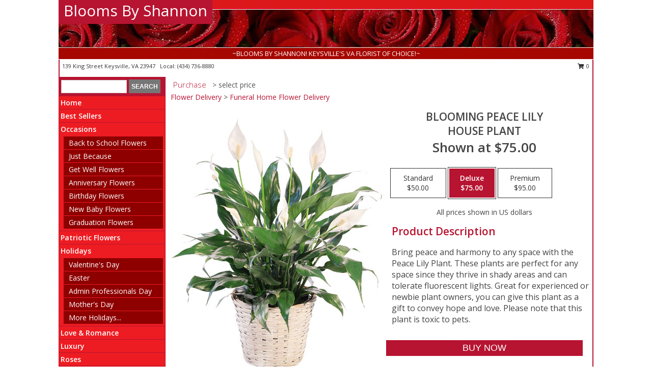

--- FILE ---
content_type: text/html; charset=UTF-8
request_url: https://www.bloomsbyshannon.com/product/pl110622/blooming-peace-lily
body_size: 13941
content:
		<!DOCTYPE html>
		<html xmlns="http://www.w3.org/1999/xhtml" xml:lang="en" lang="en" xmlns:fb="http://www.facebook.com/2008/fbml">
		<head>
			<title>Blooming Peace Lily House Plant in Keysville, VA - Blooms By Shannon</title>
            <meta http-equiv="Content-Type" content="text/html; charset=UTF-8" />
            <meta name="description" content = "Bring peace and harmony to any space with the Peace Lily Plant. These plants are perfect for any space since they thrive in shady areas and can tolerate fluorescent lights. Great for experienced or newbie plant owners, you can give this plant as a gift to convey hope and love. Please note that this plant is toxic to pets. Order Blooming Peace Lily House Plant from Blooms By Shannon - Keysville, VA Florist &amp; Flower Shop." />
            <meta name="keywords" content = "Blooms By Shannon, Blooming Peace Lily House Plant, Keysville, VA, Virginia" />

            <meta property="og:title" content="Blooms By Shannon" />
            <meta property="og:description" content="Bring peace and harmony to any space with the Peace Lily Plant. These plants are perfect for any space since they thrive in shady areas and can tolerate fluorescent lights. Great for experienced or newbie plant owners, you can give this plant as a gift to convey hope and love. Please note that this plant is toxic to pets. Order Blooming Peace Lily House Plant from Blooms By Shannon - Keysville, VA Florist &amp; Flower Shop." />
            <meta property="og:type" content="company" />
            <meta property="og:url" content="https://www.bloomsbyshannon.com/product/pl110622/blooming-peace-lily" />
            <meta property="og:site_name" content="Blooms By Shannon" >
            <meta property="og:image" content="https://cdn.myfsn.com/flowerdatabase/b/blooming-peace-lily-house-plant-PL110622.425.jpg">
            <meta property="og:image:secure_url" content="https://cdn.myfsn.com/flowerdatabase/b/blooming-peace-lily-house-plant-PL110622.425.jpg" >
            <meta property="fb:admins" content="1379470747" />
            <meta name="viewport" content="width=device-width, initial-scale=1">
            <link rel="apple-touch-icon" href="https://cdn.myfsn.com/myfsn/images/touch-icons/apple-touch-icon.png" />
            <link rel="apple-touch-icon" sizes="120x120" href="https://cdn.myfsn.com/myfsn/images/touch-icons/apple-touch-icon-120x120.png" />
            <link rel="apple-touch-icon" sizes="152x152" href="https://cdn.myfsn.com/myfsn/images/touch-icons/apple-touch-icon-152x152.png" />
            <link rel="apple-touch-icon" sizes="167x167" href="https://cdn.myfsn.com/myfsn/images/touch-icons/apple-touch-icon-167x167.png" />
            <link rel="apple-touch-icon" sizes="180x180" href="https://cdn.myfsn.com/myfsn/images/touch-icons/apple-touch-icon-180x180.png" />
            <link rel="icon" sizes="192x192" href="https://cdn.myfsn.com/myfsn/images/touch-icons/touch-icon-192x192.png">
			<link href="https://fonts.googleapis.com/css?family=Open+Sans:300,400,600&display=swap" rel="stylesheet" media="print" onload="this.media='all'; this.onload=null;" type="text/css">
			<link href="https://cdn.myfsn.com/js/jquery/slicknav/slicknav.min.css" rel="stylesheet" media="print" onload="this.media='all'; this.onload=null;" type="text/css">
			<link href="https://cdn.myfsn.com/js/jquery/jquery-ui-1.13.1-myfsn/jquery-ui.min.css" rel="stylesheet" media="print" onload="this.media='all'; this.onload=null;" type="text/css">
			<link href="https://cdn.myfsn.com/css/myfsn/base.css?v=191" rel="stylesheet" type="text/css">
			            <link rel="stylesheet" href="https://cdnjs.cloudflare.com/ajax/libs/font-awesome/5.15.4/css/all.min.css" media="print" onload="this.media='all'; this.onload=null;" type="text/css" integrity="sha384-DyZ88mC6Up2uqS4h/KRgHuoeGwBcD4Ng9SiP4dIRy0EXTlnuz47vAwmeGwVChigm" crossorigin="anonymous">
            <link href="https://cdn.myfsn.com/css/myfsn/templates/standard/standard.css.php?v=191&color=bright-red" rel="stylesheet" type="text/css" />            <link href="https://cdn.myfsn.com/css/myfsn/stylesMobile.css.php?v=191&solidColor1=535353&solidColor2=535353&pattern=&multiColor=0&color=bright-red&template=standardTemplate" rel="stylesheet" type="text/css" media="(max-width: 974px)">

            <link rel="stylesheet" href="https://cdn.myfsn.com/js/myfsn/front-end-dist/assets/layout-classic-Cq4XolPY.css" />
<link rel="modulepreload" href="https://cdn.myfsn.com/js/myfsn/front-end-dist/assets/layout-classic-V2NgZUhd.js" />
<script type="module" src="https://cdn.myfsn.com/js/myfsn/front-end-dist/assets/layout-classic-V2NgZUhd.js"></script>

            			<link rel="canonical" href="" />
			<script type="text/javascript" src="https://cdn.myfsn.com/js/jquery/jquery-3.6.0.min.js"></script>
                            <script type="text/javascript" src="https://cdn.myfsn.com/js/jquery/jquery-migrate-3.3.2.min.js"></script>
            
            <script defer type="text/javascript" src="https://cdn.myfsn.com/js/jquery/jquery-ui-1.13.1-myfsn/jquery-ui.min.js"></script>
            <script> jQuery.noConflict(); $j = jQuery; </script>
            <script>
                var _gaq = _gaq || [];
            </script>

			<script type="text/javascript" src="https://cdn.myfsn.com/js/jquery/slicknav/jquery.slicknav.min.js"></script>
			<script defer type="text/javascript" src="https://cdn.myfsn.com/js/myfsnProductInfo.js?v=191"></script>

        <!-- Upgraded to XHR based Google Analytics Code -->
                <script async src="https://www.googletagmanager.com/gtag/js?id=G-NY0HGYGE6P"></script>
        <script>
            window.dataLayer = window.dataLayer || [];
            function gtag(){dataLayer.push(arguments);}
            gtag('js', new Date());

                            gtag('config', 'G-NY0HGYGE6P');
                                gtag('config', 'G-EMLZ5PGJB1');
                        </script>
                    <script>
				function toggleHolidays(){
					$j(".hiddenHoliday").toggle();
				}
				
				function ping_url(a) {
					try { $j.ajax({ url: a, type: 'POST' }); }
					catch(ex) { }
					return true;
				}
				
				$j(function(){
					$j(".cartCount").append($j(".shoppingCartLink>a").text());
				});

			</script>
            <script type="text/javascript">
    (function(c,l,a,r,i,t,y){
        c[a]=c[a]||function(){(c[a].q=c[a].q||[]).push(arguments)};
        t=l.createElement(r);t.async=1;t.src="https://www.clarity.ms/tag/"+i;
        y=l.getElementsByTagName(r)[0];y.parentNode.insertBefore(t,y);
    })(window, document, "clarity", "script", "mm8412dkeu");
</script>            <script type="application/ld+json">{"@context":"https:\/\/schema.org","@type":"LocalBusiness","@id":"https:\/\/www.bloomsbyshannon.com","name":"Blooms By Shannon","telephone":"4347368880","email":"bloomsbyshannon@gmail.com","url":"https:\/\/www.bloomsbyshannon.com","priceRange":"35 - 700","address":{"@type":"PostalAddress","streetAddress":"139 King Street","addressLocality":"Keysville","addressRegion":"VA","postalCode":"23947","addressCountry":"USA"},"geo":{"@type":"GeoCoordinates","latitude":"37.04010","longitude":"-78.48270"},"image":"https:\/\/cdn.atwilltech.com\/myfsn\/images\/touch-icons\/touch-icon-192x192.png","openingHoursSpecification":[{"@type":"OpeningHoursSpecification","dayOfWeek":"Monday","opens":"09:00:00","closes":"17:00:00"},{"@type":"OpeningHoursSpecification","dayOfWeek":"Tuesday","opens":"09:00:00","closes":"17:00:00"},{"@type":"OpeningHoursSpecification","dayOfWeek":"Wednesday","opens":"09:00:00","closes":"12:00:00"},{"@type":"OpeningHoursSpecification","dayOfWeek":"Thursday","opens":"09:00:00","closes":"17:00:00"},{"@type":"OpeningHoursSpecification","dayOfWeek":"Friday","opens":"09:00:00","closes":"17:00:00"},{"@type":"OpeningHoursSpecification","dayOfWeek":"Saturday","opens":"09:00:00","closes":"12:00:00"},{"@type":"OpeningHoursSpecification","dayOfWeek":"Sunday","opens":"00:00","closes":"00:00"}],"specialOpeningHoursSpecification":[],"sameAs":["https:\/\/www.facebook.com\/Blooms-by-Shannon-670185739752466\/?fb_dtsg_ag=Adyvs4DOU3sVl8akPHa_7fUM3h6m7B8bYFRIdI_gxXqw-w%3AAdzwC8ql1JJr20VGf8Ukhy4oKf-dxBLdp2PgPKn8PrMDpw","https:\/\/maps.app.goo.gl\/Uuy79ReyRFKjti856","https:\/\/www.yelp.com\/biz\/blooms-by-shannon-keysville?osq=blooms+by+shannon"],"areaServed":{"@type":"Place","name":["Charlotte Court House","Chase City","Drakes Branch","Farmville","Green Bay","Hampden Sydney","Keysville","Meherrin","Phenix","Victoria","Wylliesburg"]}}</script>            <script type="application/ld+json">{"@context":"https:\/\/schema.org","@type":"Service","serviceType":"Florist","provider":{"@type":"LocalBusiness","@id":"https:\/\/www.bloomsbyshannon.com"}}</script>            <script type="application/ld+json">{"@context":"https:\/\/schema.org","@type":"BreadcrumbList","name":"Site Map","itemListElement":[{"@type":"ListItem","position":1,"item":{"name":"Home","@id":"https:\/\/www.bloomsbyshannon.com\/"}},{"@type":"ListItem","position":2,"item":{"name":"Best Sellers","@id":"https:\/\/www.bloomsbyshannon.com\/best-sellers.php"}},{"@type":"ListItem","position":3,"item":{"name":"Occasions","@id":"https:\/\/www.bloomsbyshannon.com\/all_occasions.php"}},{"@type":"ListItem","position":4,"item":{"name":"Back to School Flowers","@id":"https:\/\/www.bloomsbyshannon.com\/back-to-school-flowers"}},{"@type":"ListItem","position":5,"item":{"name":"Just Because","@id":"https:\/\/www.bloomsbyshannon.com\/any_occasion.php"}},{"@type":"ListItem","position":6,"item":{"name":"Get Well Flowers","@id":"https:\/\/www.bloomsbyshannon.com\/get_well.php"}},{"@type":"ListItem","position":7,"item":{"name":"Anniversary Flowers","@id":"https:\/\/www.bloomsbyshannon.com\/anniversary.php"}},{"@type":"ListItem","position":8,"item":{"name":"Birthday Flowers","@id":"https:\/\/www.bloomsbyshannon.com\/birthday.php"}},{"@type":"ListItem","position":9,"item":{"name":"New Baby Flowers","@id":"https:\/\/www.bloomsbyshannon.com\/new_baby.php"}},{"@type":"ListItem","position":10,"item":{"name":"Graduation Flowers","@id":"https:\/\/www.bloomsbyshannon.com\/graduation-flowers"}},{"@type":"ListItem","position":11,"item":{"name":"Patriotic Flowers","@id":"https:\/\/www.bloomsbyshannon.com\/patriotic-flowers"}},{"@type":"ListItem","position":12,"item":{"name":"Holidays","@id":"https:\/\/www.bloomsbyshannon.com\/holidays.php"}},{"@type":"ListItem","position":13,"item":{"name":"Valentine's Day","@id":"https:\/\/www.bloomsbyshannon.com\/valentines-day-flowers.php"}},{"@type":"ListItem","position":14,"item":{"name":"Easter","@id":"https:\/\/www.bloomsbyshannon.com\/easter-flowers.php"}},{"@type":"ListItem","position":15,"item":{"name":"Admin Professionals Day","@id":"https:\/\/www.bloomsbyshannon.com\/admin-professionals-day-flowers.php"}},{"@type":"ListItem","position":16,"item":{"name":"Mother's Day","@id":"https:\/\/www.bloomsbyshannon.com\/mothers-day-flowers.php"}},{"@type":"ListItem","position":17,"item":{"name":"Father's Day","@id":"https:\/\/www.bloomsbyshannon.com\/fathers-day-flowers.php"}},{"@type":"ListItem","position":18,"item":{"name":"Rosh Hashanah","@id":"https:\/\/www.bloomsbyshannon.com\/rosh-hashanah.php"}},{"@type":"ListItem","position":19,"item":{"name":"Grandparents Day","@id":"https:\/\/www.bloomsbyshannon.com\/grandparents-day-flowers.php"}},{"@type":"ListItem","position":20,"item":{"name":"Thanksgiving (CAN)","@id":"https:\/\/www.bloomsbyshannon.com\/thanksgiving-flowers-can.php"}},{"@type":"ListItem","position":21,"item":{"name":"National Boss Day","@id":"https:\/\/www.bloomsbyshannon.com\/national-boss-day"}},{"@type":"ListItem","position":22,"item":{"name":"Sweetest Day","@id":"https:\/\/www.bloomsbyshannon.com\/holidays.php\/sweetest-day"}},{"@type":"ListItem","position":23,"item":{"name":"Halloween","@id":"https:\/\/www.bloomsbyshannon.com\/halloween-flowers.php"}},{"@type":"ListItem","position":24,"item":{"name":"Thanksgiving (USA)","@id":"https:\/\/www.bloomsbyshannon.com\/thanksgiving-flowers-usa.php"}},{"@type":"ListItem","position":25,"item":{"name":"Christmas","@id":"https:\/\/www.bloomsbyshannon.com\/christmas-flowers.php"}},{"@type":"ListItem","position":26,"item":{"name":"Love & Romance","@id":"https:\/\/www.bloomsbyshannon.com\/love-romance"}},{"@type":"ListItem","position":27,"item":{"name":"Luxury","@id":"https:\/\/www.bloomsbyshannon.com\/luxury"}},{"@type":"ListItem","position":28,"item":{"name":"Roses","@id":"https:\/\/www.bloomsbyshannon.com\/roses.php"}},{"@type":"ListItem","position":29,"item":{"name":"Sympathy Flowers","@id":"https:\/\/www.bloomsbyshannon.com\/sympathy-flowers"}},{"@type":"ListItem","position":30,"item":{"name":"Funeral Flowers","@id":"https:\/\/www.bloomsbyshannon.com\/sympathy.php"}},{"@type":"ListItem","position":31,"item":{"name":"Cremation and Memorial","@id":"https:\/\/www.bloomsbyshannon.com\/sympathy-flowers\/cremation-and-memorial"}},{"@type":"ListItem","position":32,"item":{"name":"Casket Flowers","@id":"https:\/\/www.bloomsbyshannon.com\/sympathy-flowers\/casket-flowers"}},{"@type":"ListItem","position":33,"item":{"name":"Standing Sprays & Wreaths","@id":"https:\/\/www.bloomsbyshannon.com\/sympathy-flowers\/standing-sprays"}},{"@type":"ListItem","position":34,"item":{"name":"Sympathy Arrangements","@id":"https:\/\/www.bloomsbyshannon.com\/sympathy-flowers\/sympathy-arrangements"}},{"@type":"ListItem","position":35,"item":{"name":"For The Home","@id":"https:\/\/www.bloomsbyshannon.com\/sympathy-flowers\/for-the-home"}},{"@type":"ListItem","position":36,"item":{"name":"Plants","@id":"https:\/\/www.bloomsbyshannon.com\/plants.php"}},{"@type":"ListItem","position":37,"item":{"name":"Seasonal","@id":"https:\/\/www.bloomsbyshannon.com\/seasonal.php"}},{"@type":"ListItem","position":38,"item":{"name":"Winter Flowers","@id":"https:\/\/www.bloomsbyshannon.com\/winter-flowers.php"}},{"@type":"ListItem","position":39,"item":{"name":"Spring Flowers","@id":"https:\/\/www.bloomsbyshannon.com\/spring-flowers.php"}},{"@type":"ListItem","position":40,"item":{"name":"Summer Flowers","@id":"https:\/\/www.bloomsbyshannon.com\/summer-flowers.php"}},{"@type":"ListItem","position":41,"item":{"name":"Fall Flowers","@id":"https:\/\/www.bloomsbyshannon.com\/fall-flowers.php"}},{"@type":"ListItem","position":42,"item":{"name":"Modern\/Tropical Designs","@id":"https:\/\/www.bloomsbyshannon.com\/high-styles"}},{"@type":"ListItem","position":43,"item":{"name":"Gift Baskets","@id":"https:\/\/www.bloomsbyshannon.com\/gift-baskets"}},{"@type":"ListItem","position":44,"item":{"name":"Gift Items","@id":"https:\/\/www.bloomsbyshannon.com\/gift_items.php"}},{"@type":"ListItem","position":45,"item":{"name":"Wedding Flowers","@id":"https:\/\/www.bloomsbyshannon.com\/wedding-flowers"}},{"@type":"ListItem","position":46,"item":{"name":"Wedding Bouquets","@id":"https:\/\/www.bloomsbyshannon.com\/wedding-bouquets"}},{"@type":"ListItem","position":47,"item":{"name":"Wedding Party Flowers","@id":"https:\/\/www.bloomsbyshannon.com\/wedding-party-flowers"}},{"@type":"ListItem","position":48,"item":{"name":"Reception Flowers","@id":"https:\/\/www.bloomsbyshannon.com\/reception-flowers"}},{"@type":"ListItem","position":49,"item":{"name":"Ceremony Flowers","@id":"https:\/\/www.bloomsbyshannon.com\/ceremony-flowers"}},{"@type":"ListItem","position":50,"item":{"name":"Prom Flowers","@id":"https:\/\/www.bloomsbyshannon.com\/prom-flowers"}},{"@type":"ListItem","position":51,"item":{"name":"Corsages","@id":"https:\/\/www.bloomsbyshannon.com\/prom-flowers\/corsages"}},{"@type":"ListItem","position":52,"item":{"name":"Boutonnieres","@id":"https:\/\/www.bloomsbyshannon.com\/prom-flowers\/boutonnieres"}},{"@type":"ListItem","position":53,"item":{"name":"Hairpieces & Handheld Bouquets","@id":"https:\/\/www.bloomsbyshannon.com\/prom-flowers\/hairpieces-handheld-bouquets"}},{"@type":"ListItem","position":54,"item":{"name":"En Espa\u00f1ol","@id":"https:\/\/www.bloomsbyshannon.com\/en-espanol.php"}},{"@type":"ListItem","position":55,"item":{"name":"About Us","@id":"https:\/\/www.bloomsbyshannon.com\/about_us.php"}},{"@type":"ListItem","position":56,"item":{"name":"Reviews","@id":"https:\/\/www.bloomsbyshannon.com\/reviews.php"}},{"@type":"ListItem","position":57,"item":{"name":"Custom Orders","@id":"https:\/\/www.bloomsbyshannon.com\/custom_orders.php"}},{"@type":"ListItem","position":58,"item":{"name":"Special Offers","@id":"https:\/\/www.bloomsbyshannon.com\/special_offers.php"}},{"@type":"ListItem","position":59,"item":{"name":"Contact Us","@id":"https:\/\/www.bloomsbyshannon.com\/contact_us.php"}},{"@type":"ListItem","position":60,"item":{"name":"Flower Delivery","@id":"https:\/\/www.bloomsbyshannon.com\/flower-delivery.php"}},{"@type":"ListItem","position":61,"item":{"name":"Funeral Home Flower Delivery","@id":"https:\/\/www.bloomsbyshannon.com\/funeral-home-delivery.php"}},{"@type":"ListItem","position":62,"item":{"name":"Hospital Flower Delivery","@id":"https:\/\/www.bloomsbyshannon.com\/hospital-delivery.php"}},{"@type":"ListItem","position":63,"item":{"name":"Site Map","@id":"https:\/\/www.bloomsbyshannon.com\/site_map.php"}},{"@type":"ListItem","position":64,"item":{"name":"COVID-19-Update","@id":"https:\/\/www.bloomsbyshannon.com\/covid-19-update"}},{"@type":"ListItem","position":65,"item":{"name":"Pricing & Substitution Policy","@id":"https:\/\/www.bloomsbyshannon.com\/pricing-substitution-policy"}}]}</script>		</head>
		<body>
        		<div id="wrapper" class="js-nav-popover-boundary">
        <button onclick="window.location.href='#content'" class="skip-link">Skip to Main Content</button>
		<div style="font-size:22px;padding-top:1rem;display:none;" class='topMobileLink topMobileLeft'>
			<a style="text-decoration:none;display:block; height:45px;" onclick="return ping_url('/request/trackPhoneClick.php?clientId=406660&number=4347368880');" href="tel:+1-434-736-8880">
				<span style="vertical-align: middle;" class="fas fa-mobile fa-2x"></span>
					<span>(434) 736-8880</span>
			</a>
		</div>
		<div style="font-size:22px;padding-top:1rem;display:none;" class='topMobileLink topMobileRight'>
			<a href="#" onclick="$j('.shoppingCartLink').submit()" role="button" class='hoverLink' aria-label="View Items in Cart" style='font-weight: normal;
				text-decoration: none; font-size:22px;display:block; height:45px;'>
				<span style='padding-right:15px;' class='fa fa-shopping-cart fa-lg' aria-hidden='true'></span>
                <span class='cartCount' style='text-transform: none;'></span>
            </a>
		</div>
        <header><div class='socHeaderMsg'></div>		<div id="header">
			<div id="flowershopInfo">
				<div id="infoText">
					<h1 id="title"><a tabindex="1" href="https://www.bloomsbyshannon.com">Blooms By Shannon</a></h1>
				</div>
			</div>
			<div id="tagline">~BLOOMS BY SHANNON! KEYSVILLE'S VA FLORIST OF CHOICE!~</div>
		</div>	<div style="clear:both"></div>
		<div id="address">
		            <div style="float: right">
                <form class="shoppingCartLink" action="https://www.bloomsbyshannon.com/Shopping_Cart.php" method="post" style="display:inline-block;">
                <input type="hidden" name="cartId" value="">
                <input type="hidden" name="sessionId" value="">
                <input type="hidden" name="shop_id" value="4347368880">
                <input type="hidden" name="order_src" value="">
                <input type="hidden" name="url_promo" value="">
                    <a href="#" class="shoppingCartText" onclick="$j('.shoppingCartLink').submit()" role="button" aria-label="View Items in Cart">
                    <span class="fa fa-shopping-cart fa-fw" aria-hidden="true"></span>
                    0                    </a>
                </form>
            </div>
                    <div style="float:left;">
            <span><span>139 King Street </span><span>Keysville</span>, <span class="region">VA</span> <span class="postal-code">23947</span></span>            <span>&nbsp Local: </span>        <a  class="phoneNumberLink" href='tel: +1-434-736-8880' aria-label="Call local number: +1-434-736-8880"
            onclick="return ping_url('/request/trackPhoneClick.php?clientId=406660&number=4347368880');" >
            (434) 736-8880        </a>
                    </div>
				<div style="clear:both"></div>
		</div>
		<div style="clear:both"></div>
		</header>			<div class="contentNavWrapper">
			<div id="navigation">
								<div class="navSearch">
										<form action="https://www.bloomsbyshannon.com/search_site.php" method="get" role="search" aria-label="Product">
						<input type="text" class="myFSNSearch" aria-label="Product Search" title='Product Search' name="myFSNSearch" value="" >
						<input type="submit" value="SEARCH">
					</form>
									</div>
								<div style="clear:both"></div>
                <nav aria-label="Site">
                    <ul id="mainMenu">
                    <li class="hideForFull">
                        <a class='mobileDialogLink' onclick="return ping_url('/request/trackPhoneClick.php?clientId=406660&number=4347368880');" href="tel:+1-434-736-8880">
                            <span style="vertical-align: middle;" class="fas fa-mobile fa-2x"></span>
                            <span>(434) 736-8880</span>
                        </a>
                    </li>
                    <li class="hideForFull">
                        <div class="mobileNavSearch">
                                                        <form id="mobileSearchForm" action="https://www.bloomsbyshannon.com/search_site.php" method="get" role="search" aria-label="Product">
                                <input type="text" title='Product Search' aria-label="Product Search" class="myFSNSearch" name="myFSNSearch">
                                <img style="width:32px;display:inline-block;vertical-align:middle;cursor:pointer" src="https://cdn.myfsn.com/myfsn/images/mag-glass.png" alt="search" onclick="$j('#mobileSearchForm').submit()">
                            </form>
                                                    </div>
                    </li>

                    <li><a href="https://www.bloomsbyshannon.com/" title="Home" style="text-decoration: none;">Home</a></li><li><a href="https://www.bloomsbyshannon.com/best-sellers.php" title="Best Sellers" style="text-decoration: none;">Best Sellers</a></li><li><a href="https://www.bloomsbyshannon.com/all_occasions.php" title="Occasions" style="text-decoration: none;">Occasions</a><ul><li><a href="https://www.bloomsbyshannon.com/back-to-school-flowers" title="Back to School Flowers">Back to School Flowers</a></li>
<li><a href="https://www.bloomsbyshannon.com/any_occasion.php" title="Just Because">Just Because</a></li>
<li><a href="https://www.bloomsbyshannon.com/get_well.php" title="Get Well Flowers">Get Well Flowers</a></li>
<li><a href="https://www.bloomsbyshannon.com/anniversary.php" title="Anniversary Flowers">Anniversary Flowers</a></li>
<li><a href="https://www.bloomsbyshannon.com/birthday.php" title="Birthday Flowers">Birthday Flowers</a></li>
<li><a href="https://www.bloomsbyshannon.com/new_baby.php" title="New Baby Flowers">New Baby Flowers</a></li>
<li><a href="https://www.bloomsbyshannon.com/graduation-flowers" title="Graduation Flowers">Graduation Flowers</a></li>
</ul></li><li><a href="https://www.bloomsbyshannon.com/patriotic-flowers" title="Patriotic Flowers" style="text-decoration: none;">Patriotic Flowers</a></li><li><a href="https://www.bloomsbyshannon.com/holidays.php" title="Holidays" style="text-decoration: none;">Holidays</a><ul><li><a href="https://www.bloomsbyshannon.com/valentines-day-flowers.php" title="Valentine's Day">Valentine's Day</a></li>
<li><a href="https://www.bloomsbyshannon.com/easter-flowers.php" title="Easter">Easter</a></li>
<li><a href="https://www.bloomsbyshannon.com/admin-professionals-day-flowers.php" title="Admin Professionals Day">Admin Professionals Day</a></li>
<li><a href="https://www.bloomsbyshannon.com/mothers-day-flowers.php" title="Mother's Day">Mother's Day</a></li>
<li><a role='button' name='holidays' href='javascript:' onclick='toggleHolidays()' title="Holidays">More Holidays...</a></li>
<li class="hiddenHoliday"><a href="https://www.bloomsbyshannon.com/fathers-day-flowers.php"  title="Father's Day">Father's Day</a></li>
<li class="hiddenHoliday"><a href="https://www.bloomsbyshannon.com/rosh-hashanah.php"  title="Rosh Hashanah">Rosh Hashanah</a></li>
<li class="hiddenHoliday"><a href="https://www.bloomsbyshannon.com/grandparents-day-flowers.php"  title="Grandparents Day">Grandparents Day</a></li>
<li class="hiddenHoliday"><a href="https://www.bloomsbyshannon.com/thanksgiving-flowers-can.php"  title="Thanksgiving (CAN)">Thanksgiving (CAN)</a></li>
<li class="hiddenHoliday"><a href="https://www.bloomsbyshannon.com/national-boss-day"  title="National Boss Day">National Boss Day</a></li>
<li class="hiddenHoliday"><a href="https://www.bloomsbyshannon.com/holidays.php/sweetest-day"  title="Sweetest Day">Sweetest Day</a></li>
<li class="hiddenHoliday"><a href="https://www.bloomsbyshannon.com/halloween-flowers.php"  title="Halloween">Halloween</a></li>
<li class="hiddenHoliday"><a href="https://www.bloomsbyshannon.com/thanksgiving-flowers-usa.php"  title="Thanksgiving (USA)">Thanksgiving (USA)</a></li>
<li class="hiddenHoliday"><a href="https://www.bloomsbyshannon.com/christmas-flowers.php"  title="Christmas">Christmas</a></li>
</ul></li><li><a href="https://www.bloomsbyshannon.com/love-romance" title="Love & Romance" style="text-decoration: none;">Love & Romance</a></li><li><a href="https://www.bloomsbyshannon.com/luxury" title="Luxury" style="text-decoration: none;">Luxury</a></li><li><a href="https://www.bloomsbyshannon.com/roses.php" title="Roses" style="text-decoration: none;">Roses</a></li><li><a href="https://www.bloomsbyshannon.com/sympathy-flowers" title="Sympathy Flowers" style="text-decoration: none;">Sympathy Flowers</a><ul><li><a href="https://www.bloomsbyshannon.com/sympathy.php" title="Funeral Flowers">Funeral Flowers</a></li>
<li><a href="https://www.bloomsbyshannon.com/sympathy-flowers/cremation-and-memorial" title="Cremation and Memorial">Cremation and Memorial</a></li>
<li><a href="https://www.bloomsbyshannon.com/sympathy-flowers/casket-flowers" title="Casket Flowers">Casket Flowers</a></li>
<li><a href="https://www.bloomsbyshannon.com/sympathy-flowers/standing-sprays" title="Standing Sprays & Wreaths">Standing Sprays & Wreaths</a></li>
<li><a href="https://www.bloomsbyshannon.com/sympathy-flowers/sympathy-arrangements" title="Sympathy Arrangements">Sympathy Arrangements</a></li>
<li><a href="https://www.bloomsbyshannon.com/sympathy-flowers/for-the-home" title="For The Home">For The Home</a></li>
</ul></li><li><a href="https://www.bloomsbyshannon.com/plants.php" title="Plants" style="text-decoration: none;">Plants</a></li><li><a href="https://www.bloomsbyshannon.com/seasonal.php" title="Seasonal" style="text-decoration: none;">Seasonal</a><ul><li><a href="https://www.bloomsbyshannon.com/winter-flowers.php" title="Winter Flowers">Winter Flowers</a></li>
<li><a href="https://www.bloomsbyshannon.com/spring-flowers.php" title="Spring Flowers">Spring Flowers</a></li>
<li><a href="https://www.bloomsbyshannon.com/summer-flowers.php" title="Summer Flowers">Summer Flowers</a></li>
<li><a href="https://www.bloomsbyshannon.com/fall-flowers.php" title="Fall Flowers">Fall Flowers</a></li>
</ul></li><li><a href="https://www.bloomsbyshannon.com/high-styles" title="Modern/Tropical Designs" style="text-decoration: none;">Modern/Tropical Designs</a></li><li><a href="https://www.bloomsbyshannon.com/gift-baskets" title="Gift Baskets" style="text-decoration: none;">Gift Baskets</a></li><li><a href="https://www.bloomsbyshannon.com/gift_items.php" title="Gift Items" style="text-decoration: none;">Gift Items</a></li><li><a href="https://www.bloomsbyshannon.com/wedding-flowers" title="Wedding Flowers" style="text-decoration: none;">Wedding Flowers</a></li><li><a href="https://www.bloomsbyshannon.com/wedding-bouquets" title="Wedding Bouquets" style="text-decoration: none;">Wedding Bouquets</a></li><li><a href="https://www.bloomsbyshannon.com/wedding-party-flowers" title="Wedding Party Flowers" style="text-decoration: none;">Wedding Party Flowers</a></li><li><a href="https://www.bloomsbyshannon.com/reception-flowers" title="Reception Flowers" style="text-decoration: none;">Reception Flowers</a></li><li><a href="https://www.bloomsbyshannon.com/ceremony-flowers" title="Ceremony Flowers" style="text-decoration: none;">Ceremony Flowers</a></li><li><a href="https://www.bloomsbyshannon.com/prom-flowers" title="Prom Flowers" style="text-decoration: none;">Prom Flowers</a><ul><li><a href="https://www.bloomsbyshannon.com/prom-flowers/corsages" title="Corsages">Corsages</a></li>
<li><a href="https://www.bloomsbyshannon.com/prom-flowers/boutonnieres" title="Boutonnieres">Boutonnieres</a></li>
<li><a href="https://www.bloomsbyshannon.com/prom-flowers/hairpieces-handheld-bouquets" title="Hairpieces & Handheld Bouquets">Hairpieces & Handheld Bouquets</a></li>
</ul></li><li><a href="https://www.bloomsbyshannon.com/en-espanol.php" title="En Español" style="text-decoration: none;">En Español</a></li><li><a href="https://www.bloomsbyshannon.com/about_us.php" title="About Us" style="text-decoration: none;">About Us</a></li><li><a href="https://www.bloomsbyshannon.com/custom_orders.php" title="Custom Orders" style="text-decoration: none;">Custom Orders</a></li><li><a href="https://www.bloomsbyshannon.com/covid-19-update" title="COVID-19-Update" style="text-decoration: none;">COVID-19-Update</a></li><li><a href="https://www.bloomsbyshannon.com/pricing-substitution-policy" title="Pricing & Substitution Policy" style="text-decoration: none;">Pricing & Substitution Policy</a></li>                    </ul>
                </nav>
			<div style='margin-top:10px;margin-bottom:10px'></div></div>        <script>
            gtag('event', 'view_item', {
                currency: "USD",
                value: 75,
                items: [
                    {
                        item_id: "PL110622",
                        item_name: "Blooming Peace Lily",
                        item_category: "House Plant",
                        price: 75,
                        quantity: 1
                    }
                ]
            });
        </script>
        
    <main id="content">
        <div id="pageTitle">Purchase</div>
        <div id="subTitle" style="color:#535353">&gt; select price</div>
        <div class='breadCrumb'><a href="https://www.bloomsbyshannon.com/flower-delivery.php">Flower Delivery</a> &gt; <a href="https://www.bloomsbyshannon.com/funeral-home-delivery.php" title="Funeral Home Flower Delivery">Funeral Home Flower Delivery</a></div> <!-- Begin Feature -->

                        <style>
                #footer {
                    float:none;
                    margin: auto;
                    width: 1050px;
                    background-color: #ffffff;
                }
                .contentNavWrapper {
                    overflow: auto;
                }
                </style>
                        <div>
            <script type="application/ld+json">{"@context":"https:\/\/schema.org","@type":"Product","name":"BLOOMING PEACE LILY","brand":{"@type":"Brand","name":"Blooms By Shannon"},"image":"https:\/\/cdn.myfsn.com\/flowerdatabase\/b\/blooming-peace-lily-house-plant-PL110622.300.jpg","description":"Bring peace and harmony to any space with the Peace Lily Plant. These plants are perfect for any space since they thrive in shady areas and can tolerate fluorescent lights. Great for experienced or newbie plant owners, you can give this plant as a gift to convey hope and love. Please note that this plant is toxic to pets.","mpn":"PL110622","sku":"PL110622","offers":[{"@type":"AggregateOffer","lowPrice":"50.00","highPrice":"95.00","priceCurrency":"USD","offerCount":"1"},{"@type":"Offer","price":"50.00","url":"95.00","priceCurrency":"USD","availability":"https:\/\/schema.org\/InStock","priceValidUntil":"2100-12-31"}]}</script>            <div id="newInfoPageProductWrapper">
            <div id="newProductInfoLeft" class="clearFix">
            <div class="image">
                                <img class="norightclick productPageImage"
                                    width="365"
                    height="442"
                                src="https://cdn.myfsn.com/flowerdatabase/b/blooming-peace-lily-house-plant-PL110622.425.jpg"
                alt="Blooming Peace Lily House Plant" />
                </div>
            </div>
            <div id="newProductInfoRight" class="clearFix">
                <form action="https://www.bloomsbyshannon.com/Add_Product.php" method="post">
                    <input type="hidden" name="strPhotoID" value="PL110622">
                    <input type="hidden" name="page_id" value="">
                    <input type="hidden" name="shop_id" value="">
                    <input type="hidden" name="src" value="">
                    <input type="hidden" name="url_promo" value="">
                    <div id="productNameInfo">
                        <div style="font-size: 21px; font-weight: 900">
                            BLOOMING PEACE LILY<BR/>HOUSE PLANT
                        </div>
                                                <div id="price-indicator"
                             style="font-size: 26px; font-weight: 900">
                            Shown at $75.00                        </div>
                                            </div>
                    <br>

                            <div class="flexContainer" id="newProductPricingInfoContainer">
                <br>
                <div id="newProductPricingInfoContainerInner">

                    <div class="price-flexbox" id="purchaseOptions">
                                                    <span class="price-radio-span">
                                <label for="fsn-id-0"
                                       class="price-label productHover ">
                                    <input type="radio"
                                           name="price_selected"
                                           data-price="$50.00"
                                           value = "1"
                                           class="price-notice price-button"
                                           id="fsn-id-0"
                                                                                       aria-label="Select pricing $50.00 for standard House Plant"
                                    >
                                    <span class="gridWrapper">
                                        <span class="light gridTop">Standard</span>
                                        <span class="heavy gridTop">Standard</span>
                                        <span class="light gridBottom">$50.00</span>
                                        <span class="heavy gridBottom">$50.00</span>
                                    </span>
                                </label>
                            </span>
                                                        <span class="price-radio-span">
                                <label for="fsn-id-1"
                                       class="price-label productHover pn-selected">
                                    <input type="radio"
                                           name="price_selected"
                                           data-price="$75.00"
                                           value = "2"
                                           class="price-notice price-button"
                                           id="fsn-id-1"
                                           checked                                            aria-label="Select pricing $75.00 for deluxe House Plant"
                                    >
                                    <span class="gridWrapper">
                                        <span class="light gridTop">Deluxe</span>
                                        <span class="heavy gridTop">Deluxe</span>
                                        <span class="light gridBottom">$75.00</span>
                                        <span class="heavy gridBottom">$75.00</span>
                                    </span>
                                </label>
                            </span>
                                                        <span class="price-radio-span">
                                <label for="fsn-id-2"
                                       class="price-label productHover ">
                                    <input type="radio"
                                           name="price_selected"
                                           data-price="$95.00"
                                           value = "3"
                                           class="price-notice price-button"
                                           id="fsn-id-2"
                                                                                       aria-label="Select pricing $95.00 for premium House Plant"
                                    >
                                    <span class="gridWrapper">
                                        <span class="light gridTop">Premium</span>
                                        <span class="heavy gridTop">Premium</span>
                                        <span class="light gridBottom">$95.00</span>
                                        <span class="heavy gridBottom">$95.00</span>
                                    </span>
                                </label>
                            </span>
                                                </div>
                </div>
            </div>
                                <p style="text-align: center">
                        All prices shown in US dollars                        </p>
                        
                                <div id="productDescription" class='descriptionClassic'>
                                    <h2>Product Description</h2>
                    <p style="font-size: 16px;" aria-label="Product Description">
                    Bring peace and harmony to any space with the Peace Lily Plant. These plants are perfect for any space since they thrive in shady areas and can tolerate fluorescent lights. Great for experienced or newbie plant owners, you can give this plant as a gift to convey hope and love. Please note that this plant is toxic to pets.                    </p>
                                
                <p id="recipeContainer" aria-label="Recipe Content">
                                    </p>
                </div>
                <div id="productPageUrgencyWrapper">
                                </div>
                <div id="productPageBuyButtonWrapper">
                            <style>
            .addToCartButton {
                font-size: 19px;
                background-color: #535353;
                color: white;
                padding: 3px;
                margin-top: 14px;
                cursor: pointer;
                display: block;
                text-decoration: none;
                font-weight: 300;
                width: 100%;
                outline-offset: -10px;
            }
        </style>
        <input type="submit" class="addToCartButton adaOnHoverCustomBackgroundColor adaButtonTextColor" value="Buy Now" aria-label="Buy Blooming Peace Lily for $75.00" title="Buy Blooming Peace Lily for $75.00">                </div>
                </form>
            </div>
            </div>
            </div>
                    <script>
                var dateSelectedClass = 'pn-selected';
                $j(function() {
                    $j('.price-notice').on('click', function() {
                        if(!$j(this).parent().hasClass(dateSelectedClass)) {
                            $j('.pn-selected').removeClass(dateSelectedClass);
                            $j(this).parent().addClass(dateSelectedClass);
                            $j('#price-indicator').text('Selected: ' + $j(this).data('price'));
                            if($j('.addToCartButton').length) {
                                const text = $j('.addToCartButton').attr("aria-label").replace(/\$\d+\.\d\d/, $j(this).data("price"));
                                $j('.addToCartButton').attr("aria-label", text);
                                $j('.addToCartButton').attr("title", text);
                            }
                        }
                    });
                });
            </script>
                <div class="clear"></div>
                <h2 id="suggestedProducts" class="suggestProducts">You might also be interested in these arrangements</h2>
        <div style="text-align:center">
            
            <div class="product_new productMedium">
                <div class="prodImageContainerM">
                    <a href="https://www.bloomsbyshannon.com/product/sy022518/prayerful-whisper" aria-label="View Prayerful Whisper Funeral Flowers Info">
                        <img class="productImageMedium"
                                                src="https://cdn.myfsn.com/flowerdatabase/w/whimsical-whisper-basket-arrangement-SY022518.167.jpg"
                        alt="Prayerful Whisper Funeral Flowers"
                        />
                    </a>
                </div>
                <div class="productSubImageText">
                                        <div class='namePriceString'>
                        <span role="heading" aria-level="3" aria-label="PRAYERFUL WHISPER FUNERAL FLOWERS"
                              style='text-align: left;float: left;text-overflow: ellipsis;
                                width: 67%; white-space: nowrap; overflow: hidden'>PRAYERFUL WHISPER</span>
                        <span style='float: right;text-align: right; width:33%;'> $150.00</span>
                    </div>
                    <div style='clear: both'></div>
                    </div>
                    
                <div class="buttonSection adaOnHoverBackgroundColor">
                    <div style="display: inline-block; text-align: center; height: 100%">
                        <div class="button" style="display: inline-block; font-size: 16px; width: 100%; height: 100%;">
                                                            <a style="height: 100%; width: 100%" class="prodButton adaButtonTextColor" title="Buy Now"
                                   href="https://www.bloomsbyshannon.com/Add_Product.php?strPhotoID=SY022518&amp;price_selected=2&amp;page_id=77"
                                   aria-label="Buy PRAYERFUL WHISPER Now for  $150.00">
                                    Buy Now                                </a>
                                                        </div>
                    </div>
                </div>
            </div>
            
            <div class="product_new productMedium">
                <div class="prodImageContainerM">
                    <a href="https://www.bloomsbyshannon.com/product/sy020818/crimson-departure" aria-label="View Crimson Departure Standing Spray Info">
                        <img class="productImageMedium"
                                                src="https://cdn.myfsn.com/flowerdatabase/c/crimson-departure-standing-spray-SY020818.167.jpg"
                        alt="Crimson Departure Standing Spray"
                        />
                    </a>
                </div>
                <div class="productSubImageText">
                                        <div class='namePriceString'>
                        <span role="heading" aria-level="3" aria-label="CRIMSON DEPARTURE STANDING SPRAY"
                              style='text-align: left;float: left;text-overflow: ellipsis;
                                width: 67%; white-space: nowrap; overflow: hidden'>CRIMSON DEPARTURE</span>
                        <span style='float: right;text-align: right; width:33%;'> $250.00</span>
                    </div>
                    <div style='clear: both'></div>
                    </div>
                    
                <div class="buttonSection adaOnHoverBackgroundColor">
                    <div style="display: inline-block; text-align: center; height: 100%">
                        <div class="button" style="display: inline-block; font-size: 16px; width: 100%; height: 100%;">
                                                            <a style="height: 100%; width: 100%" class="prodButton adaButtonTextColor" title="Buy Now"
                                   href="https://www.bloomsbyshannon.com/Add_Product.php?strPhotoID=SY020818&amp;price_selected=2&amp;page_id=77"
                                   aria-label="Buy CRIMSON DEPARTURE Now for  $250.00">
                                    Buy Now                                </a>
                                                        </div>
                    </div>
                </div>
            </div>
                    </div>
        <div class="clear"></div>
        <div id="storeInfoPurchaseWide"><br>
            <h2>Substitution Policy</h2>
                <br>
                When you order custom designs, they will be produced as closely as possible to the picture. Please remember that each design is custom made. No two arrangements are exactly alike and color and/or variety substitutions of flowers and containers may be necessary. Prices and availability of seasonal flowers may vary.                <br>
                <br>
                Our professional staff of floral designers are always eager to discuss any special design or product requests. Call us at the number above and we will be glad to assist you with a special request or a timed delivery.        </div>
    </main>
    		<div style="clear:both"></div>
		<div id="footerTagline"></div>
		<div style="clear:both"></div>
		</div>
			<footer id="footer">
			    <!-- delivery area -->
			    <div id="footerDeliveryArea">
					 <h2 id="deliveryAreaText">Flower Delivery To Keysville, VA</h2>
			        <div id="footerDeliveryButton">
			            <a href="https://www.bloomsbyshannon.com/flower-delivery.php" aria-label="See Where We Deliver">See Delivery Areas</a>
			        </div>
                </div>
                <!-- next 3 divs in footerShopInfo should be put inline -->
                <div id="footerShopInfo">
                    <nav id='footerLinks'  class="shopInfo" aria-label="Footer">
                        <a href='https://www.bloomsbyshannon.com/about_us.php'><div><span>About Us</span></div></a><a href='https://www.bloomsbyshannon.com/reviews.php'><div><span>Reviews</span></div></a><a href='https://www.bloomsbyshannon.com/special_offers.php'><div><span>Special Offers</span></div></a><a href='https://www.bloomsbyshannon.com/contact_us.php'><div><span>Contact Us</span></div></a><a href='https://www.bloomsbyshannon.com/pricing-substitution-policy'><div><span>Pricing & Substitution Policy</span></div></a><a href='https://www.bloomsbyshannon.com/site_map.php'><div><span>Site Map</span></div></a>					</nav>
                    <div id="footerShopHours"  class="shopInfo">
                    <table role="presentation"><tbody><tr><td align='left'><span>
                        <span>Mon</span></span>:</td><td align='left'><span>9:00 AM</span> -</td>
                      <td align='left'><span>5:00 PM</span></td></tr><tr><td align='left'><span>
                        <span>Tue</span></span>:</td><td align='left'><span>9:00 AM</span> -</td>
                      <td align='left'><span>5:00 PM</span></td></tr><tr><td align='left'><span>
                        <span>Wed</span></span>:</td><td align='left'><span>9:00 AM</span> -</td>
                      <td align='left'><span>12:00 PM</span></td></tr><tr><td align='left'><span>
                        <span>Thu</span></span>:</td><td align='left'><span>9:00 AM</span> -</td>
                      <td align='left'><span>5:00 PM</span></td></tr><tr><td align='left'><span>
                        <span>Fri</span></span>:</td><td align='left'><span>9:00 AM</span> -</td>
                      <td align='left'><span>5:00 PM</span></td></tr><tr><td align='left'><span>
                        <span>Sat</span></span>:</td><td align='left'><span>9:00 AM</span> -</td>
                      <td align='left'><span>12:00 PM</span></td></tr><tr><td align='left'><span>
                        <span>Sun</span></span>:</td><td align='left'>Closed</td></tr></tbody></table><div style="font-size:12px;">Saturday deliveries available.</div>        <style>
            .specialHoursDiv {
                margin: 50px 0 30px 0;
            }

            .specialHoursHeading {
                margin: 0;
                font-size: 17px;
            }

            .specialHoursList {
                padding: 0;
                margin-left: 5px;
            }

            .specialHoursList:not(.specialHoursSeeingMore) > :nth-child(n + 6) {
                display: none;
            }

            .specialHoursListItem {
                display: block;
                padding-bottom: 5px;
            }

            .specialHoursTimes {
                display: block;
                padding-left: 5px;
            }

            .specialHoursSeeMore {
                background: none;
                border: none;
                color: inherit;
                cursor: pointer;
                text-decoration: underline;
                text-transform: uppercase;
            }

            @media (max-width: 974px) {
                .specialHoursDiv {
                    margin: 20px 0;
                }
            }
        </style>
                <script>
            'use strict';
            document.addEventListener("DOMContentLoaded", function () {
                const specialHoursSections = document.querySelectorAll(".specialHoursSection");
                /* Accounting for both the normal and mobile sections of special hours */
                specialHoursSections.forEach(section => {
                    const seeMore = section.querySelector(".specialHoursSeeMore");
                    const list = section.querySelector(".specialHoursList");
                    /* Only create the event listeners if we actually show the see more / see less */
                    if (seeMore) {
                        seeMore.addEventListener("click", function (event) {
                            event.preventDefault();
                            if (seeMore.getAttribute('aria-expanded') === 'false') {
                                this.textContent = "See less...";
                                list.classList.add('specialHoursSeeingMore');
                                seeMore.setAttribute('aria-expanded', 'true');
                            } else {
                                this.textContent = "See more...";
                                list.classList.remove('specialHoursSeeingMore');
                                seeMore.setAttribute('aria-expanded', 'false');
                            }
                        });
                    }
                });
            });
        </script>
                            </div>
                    <div id="footerShopAddress"  class="shopInfo">
						<div id='footerAddress'>
							<div class="bold">Blooms By Shannon</div>
							<div class="address"><span class="street-address">139 King Street<div><span class="locality">Keysville</span>, <span class="region">VA</span>. <span class="postal-code">23947</span></div></span></div>							<span style='color: inherit; text-decoration: none'>LOCAL:         <a  class="phoneNumberLink" href='tel: +1-434-736-8880' aria-label="Call local number: +1-434-736-8880"
            onclick="return ping_url('/request/trackPhoneClick.php?clientId=406660&number=4347368880');" >
            (434) 736-8880        </a>
        <span>						</div>
						<br><br>
						<div id='footerWebCurrency'>
							All prices shown in US dollars						</div>
						<br>
						<div>
							<div class="ccIcon" title="American Express"><span class="fab fa-cc-amex fa-2x" aria-hidden="true"></span>
                    <span class="sr-only">American Express</span>
                    <br><span>&nbsp</span>
                  </div><div class="ccIcon" title="Mastercard"><span class="fab fa-cc-mastercard fa-2x" aria-hidden="true"></span>                    
                  <span class="sr-only">MasterCard</span>
                  <br><span>&nbsp</span>
                  </div><div class="ccIcon" title="Visa"><span class="fab fa-cc-visa fa-2x" aria-hidden="true"></span>
                  <span class="sr-only">Visa</span>
                  <br><span>&nbsp</span>
                  </div><div class="ccIcon" title="Discover"><span class="fab fa-cc-discover fa-2x" aria-hidden="true"></span>
                  <span class="sr-only">Discover</span>
                  <br><span>&nbsp</span>
                  </div><br><div class="ccIcon" title="PayPal">
                    <span class="fab fa-cc-paypal fa-2x" aria-hidden="true"></span>
                    <span class="sr-only">PayPal</span>
                  </div>						</div>
                    	<br><br>
                    	<div>
    <img class="trustwaveSealImage" src="https://seal.securetrust.com/seal_image.php?customerId=w6ox8fWieVRIVGcTgYh8RViTFoIBnG&size=105x54&style=normal"
    style="cursor:pointer;"
    onclick="javascript:window.open('https://seal.securetrust.com/cert.php?customerId=w6ox8fWieVRIVGcTgYh8RViTFoIBnG&size=105x54&style=normal', 'c_TW',
    'location=no, toolbar=no, resizable=yes, scrollbars=yes, directories=no, status=no, width=615, height=720'); return false;"
    oncontextmenu="javascript:alert('Copying Prohibited by Law - Trusted Commerce is a Service Mark of Viking Cloud, Inc.'); return false;"
     tabindex="0"
     role="button"
     alt="This site is protected by VikingCloud's Trusted Commerce program"
    title="This site is protected by VikingCloud's Trusted Commerce program" />
</div>                        <br>
                        <div class="text"><kbd>myfsn-asg-1-75.internal</kbd></div>
                    </div>
                </div>

                				<div id="footerSocial">
				<a aria-label="View our Facebook" href="https://www.facebook.com/Blooms-by-Shannon-670185739752466/?fb_dtsg_ag=Adyvs4DOU3sVl8akPHa_7fUM3h6m7B8bYFRIdI_gxXqw-w%3AAdzwC8ql1JJr20VGf8Ukhy4oKf-dxBLdp2PgPKn8PrMDpw" target="_BLANK" style='display:inline;padding:0;margin:0;'><img src="https://cdn.myfsn.com/images/social_media/3-64.png" title="Connect with us on Facebook" width="64" height="64" alt="Connect with us on Facebook"></a>
<a aria-label="View our Google Business Page" href="https://maps.app.goo.gl/Uuy79ReyRFKjti856" target="_BLANK" style='display:inline;padding:0;margin:0;'><img src="https://cdn.myfsn.com/images/social_media/29-64.png" title="Connect with us on Google Business Page" width="64" height="64" alt="Connect with us on Google Business Page"></a>
<a aria-label="View our Yelp" href="https://www.yelp.com/biz/blooms-by-shannon-keysville?osq=blooms+by+shannon" target="_BLANK" style='display:inline;padding:0;margin:0;'><img src="https://cdn.myfsn.com/images/social_media/7-64.png" title="Connect with us on Yelp" width="64" height="64" alt="Connect with us on Yelp"></a>
                </div>
                				                	<div class="customLinks">
                    <a rel='noopener' target='_blank' 
                                    href='https://www.fsnfuneralhomes.com/fh/USA/VA/Keysville/' 
                                    title='Flower Shop Network Funeral Homes' 
                                    aria-label='Keysville, VA Funeral Homes (opens in new window)' 
                                    onclick='return openInNewWindow(this);'>Keysville, VA Funeral Homes</a> &vert; <a rel='noopener noreferrer' target='_blank' 
                                    href='https://www.fsnhospitals.com/USA/VA/Keysville/' 
                                    title='Flower Shop Network Hospitals' 
                                    aria-label='Keysville, VA Hospitals (opens in new window)'
                                    onclick='return openInNewWindow(this);'>Keysville, 
                                    VA Hospitals</a> &vert; <a rel='noopener noreferrer' 
                        target='_blank' 
                        aria-label='Keysville, VA Wedding Flower Vendors (opens in new window)'
                        title='Wedding and Party Network' 
                        href='https://www.weddingandpartynetwork.com/c/Florists-and-Flowers/l/Virginia/Keysville' 
                        onclick='return openInNewWindow(this);'> Keysville, 
                        VA Wedding Flower Vendors</span>
                        </a>                    </div>
                                	<div class="customLinks">
                    <a rel="noopener" href="https://forecast.weather.gov/zipcity.php?inputstring=Keysville,VA&amp;Go2=Go" target="_blank" title="View Current Weather Information For Keysville, Virginia." class="" onclick="return openInNewWindow(this);">Keysville, VA Weather</a> &vert; <a rel="noopener" href="https://www.virginia.gov" target="_blank" title="Visit The VA - Virginia State Government Site." class="" onclick="return openInNewWindow(this);">VA State Government Site</a>                    </div>
                                <div id="footerTerms">
                                        <div class="footerLogo">
                        <img class='footerLogo' src='https://cdn.myfsn.com/myfsn/img/fsn-trans-logo-USA.png' width='150' height='76' alt='Flower Shop Network' aria-label="Visit the Website Provider"/>
                    </div>
                                            <div id="footerPolicy">
                                                <a href="https://www.flowershopnetwork.com/about/termsofuse.php"
                           rel="noopener"
                           aria-label="Open Flower shop network terms of use in new window"
                           title="Flower Shop Network">All Content Copyright 2026</a>
                        <a href="https://www.flowershopnetwork.com"
                           aria-label="Flower shop network opens in new window" 
                           title="Flower Shop Network">FlowerShopNetwork</a>
                        &vert;
                                            <a rel='noopener'
                           href='https://florist.flowershopnetwork.com/myfsn-privacy-policies'
                           aria-label="Open Privacy Policy in new window"
                           title="Privacy Policy"
                           target='_blank'>Privacy Policy</a>
                        &vert;
                        <a rel='noopener'
                           href='https://florist.flowershopnetwork.com/myfsn-terms-of-purchase'
                           aria-label="Open Terms of Purchase in new window"
                           title="Terms of Purchase"
                           target='_blank'>Terms&nbsp;of&nbsp;Purchase</a>
                       &vert;
                        <a rel='noopener'
                            href='https://www.flowershopnetwork.com/about/termsofuse.php'
                            aria-label="Open Terms of Use in new window"
                            title="Terms of Use"
                            target='_blank'>Terms&nbsp;of&nbsp;Use</a>
                    </div>
                </div>
            </footer>
                            <script>
                    $j(function($) {
                        $("#map-dialog").dialog({
                            modal: true,
                            autoOpen: false,
                            title: "Map",
                            width: 325,
                            position: { my: 'center', at: 'center', of: window },
                            buttons: {
                                "Close": function () {
                                    $(this).dialog('close');
                                }
                            },
                            open: function (event) {
                                var iframe = $(event.target).find('iframe');
                                if (iframe.data('src')) {
                                    iframe.prop('src', iframe.data('src'));
                                    iframe.data('src', null);
                                }
                            }
                        });

                        $('.map-dialog-button a').on('click', function (event) {
                            event.preventDefault();
                            $('#map-dialog').dialog('open');
                        });
                    });
                </script>

                <div id="map-dialog" style="display:none">
                    <iframe allowfullscreen style="border:0;width:100%;height:300px;" src="about:blank"
                            data-src="https://www.google.com/maps/embed/v1/place?key=AIzaSyBZbONpJlHnaIzlgrLVG5lXKKEafrte5yc&amp;attribution_source=Blooms+By+Shannon&amp;attribution_web_url=https%3A%2F%2Fwww.bloomsbyshannon.com&amp;q=37.04010%2C-78.48270">
                    </iframe>
                                            <a class='mobileDialogLink' onclick="return ping_url('/request/trackPhoneClick.php?clientId=406660&number=4347368880&pageType=2');"
                           href="tel:+1-434-736-8880">
                            <span style="vertical-align: middle;margin-right:4px;" class="fas fa-mobile fa-2x"></span>
                            <span>(434) 736-8880</span>
                        </a>
                                            <a rel='noopener' class='mobileDialogLink' target="_blank" title="Google Maps" href="https://www.google.com/maps/search/?api=1&query=37.04010,-78.48270">
                        <span style="vertical-align: middle;margin-right:4px;" class="fas fa-globe fa-2x"></span><span>View in Maps</span>
                    </a>
                </div>

                
            <div class="mobileFoot" role="contentinfo">
                <div class="mobileDeliveryArea">
					                    <div class="button">Flower Delivery To Keysville, VA</div>
                    <a href="https://www.bloomsbyshannon.com/flower-delivery.php" aria-label="See Where We Deliver">
                    <div class="mobileDeliveryAreaBtn deliveryBtn">
                    See Delivery Areas                    </div>
                    </a>
                </div>
                <div class="mobileBack">
										<div class="mobileLinks"><a href='https://www.bloomsbyshannon.com/about_us.php'><div><span>About Us</span></div></a></div>
										<div class="mobileLinks"><a href='https://www.bloomsbyshannon.com/reviews.php'><div><span>Reviews</span></div></a></div>
										<div class="mobileLinks"><a href='https://www.bloomsbyshannon.com/special_offers.php'><div><span>Special Offers</span></div></a></div>
										<div class="mobileLinks"><a href='https://www.bloomsbyshannon.com/contact_us.php'><div><span>Contact Us</span></div></a></div>
										<div class="mobileLinks"><a href='https://www.bloomsbyshannon.com/pricing-substitution-policy'><div><span>Pricing & Substitution Policy</span></div></a></div>
										<div class="mobileLinks"><a href='https://www.bloomsbyshannon.com/site_map.php'><div><span>Site Map</span></div></a></div>
										<br>
					<div>
					<a aria-label="View our Facebook" href="https://www.facebook.com/Blooms-by-Shannon-670185739752466/?fb_dtsg_ag=Adyvs4DOU3sVl8akPHa_7fUM3h6m7B8bYFRIdI_gxXqw-w%3AAdzwC8ql1JJr20VGf8Ukhy4oKf-dxBLdp2PgPKn8PrMDpw" target="_BLANK" ><img border="0" src="https://cdn.myfsn.com/images/social_media/3-64.png" title="Connect with us on Facebook" width="32" height="32" alt="Connect with us on Facebook"></a>
<a aria-label="View our Google Business Page" href="https://maps.app.goo.gl/Uuy79ReyRFKjti856" target="_BLANK" ><img border="0" src="https://cdn.myfsn.com/images/social_media/29-64.png" title="Connect with us on Google Business Page" width="32" height="32" alt="Connect with us on Google Business Page"></a>
<a aria-label="View our Yelp" href="https://www.yelp.com/biz/blooms-by-shannon-keysville?osq=blooms+by+shannon" target="_BLANK" ><img border="0" src="https://cdn.myfsn.com/images/social_media/7-64.png" title="Connect with us on Yelp" width="32" height="32" alt="Connect with us on Yelp"></a>
					</div>
					<br>
					<div class="mobileShopAddress">
						<div class="bold">Blooms By Shannon</div>
						<div class="address"><span class="street-address">139 King Street<div><span class="locality">Keysville</span>, <span class="region">VA</span>. <span class="postal-code">23947</span></div></span></div>                                                    <a onclick="return ping_url('/request/trackPhoneClick.php?clientId=406660&number=4347368880');"
                               href="tel:+1-434-736-8880">
                                Local: (434) 736-8880                            </a>
                            					</div>
					<br>
					<div class="mobileCurrency">
						All prices shown in US dollars					</div>
					<br>
					<div>
						<div class="ccIcon" title="American Express"><span class="fab fa-cc-amex fa-2x" aria-hidden="true"></span>
                    <span class="sr-only">American Express</span>
                    <br><span>&nbsp</span>
                  </div><div class="ccIcon" title="Mastercard"><span class="fab fa-cc-mastercard fa-2x" aria-hidden="true"></span>                    
                  <span class="sr-only">MasterCard</span>
                  <br><span>&nbsp</span>
                  </div><div class="ccIcon" title="Visa"><span class="fab fa-cc-visa fa-2x" aria-hidden="true"></span>
                  <span class="sr-only">Visa</span>
                  <br><span>&nbsp</span>
                  </div><div class="ccIcon" title="Discover"><span class="fab fa-cc-discover fa-2x" aria-hidden="true"></span>
                  <span class="sr-only">Discover</span>
                  <br><span>&nbsp</span>
                  </div><br><div class="ccIcon" title="PayPal">
                    <span class="fab fa-cc-paypal fa-2x" aria-hidden="true"></span>
                    <span class="sr-only">PayPal</span>
                  </div>					</div>
					<br>
					<div>
    <img class="trustwaveSealImage" src="https://seal.securetrust.com/seal_image.php?customerId=w6ox8fWieVRIVGcTgYh8RViTFoIBnG&size=105x54&style=normal"
    style="cursor:pointer;"
    onclick="javascript:window.open('https://seal.securetrust.com/cert.php?customerId=w6ox8fWieVRIVGcTgYh8RViTFoIBnG&size=105x54&style=normal', 'c_TW',
    'location=no, toolbar=no, resizable=yes, scrollbars=yes, directories=no, status=no, width=615, height=720'); return false;"
    oncontextmenu="javascript:alert('Copying Prohibited by Law - Trusted Commerce is a Service Mark of Viking Cloud, Inc.'); return false;"
     tabindex="0"
     role="button"
     alt="This site is protected by VikingCloud's Trusted Commerce program"
    title="This site is protected by VikingCloud's Trusted Commerce program" />
</div>					 <div>
						<kbd>myfsn-asg-1-75.internal</kbd>
					</div>
					<br>
					<div>
					 					</div>
					<br>
                    					<div>
						<img id='MobileFooterLogo' src='https://cdn.myfsn.com/myfsn/img/fsn-trans-logo-USA.png' width='150' height='76' alt='Flower Shop Network' aria-label="Visit the Website Provider"/>
					</div>
					<br>
                    											<div class="customLinks"> <a rel='noopener' target='_blank' 
                                    href='https://www.fsnfuneralhomes.com/fh/USA/VA/Keysville/' 
                                    title='Flower Shop Network Funeral Homes' 
                                    aria-label='Keysville, VA Funeral Homes (opens in new window)' 
                                    onclick='return openInNewWindow(this);'>Keysville, VA Funeral Homes</a> &vert; <a rel='noopener noreferrer' target='_blank' 
                                    href='https://www.fsnhospitals.com/USA/VA/Keysville/' 
                                    title='Flower Shop Network Hospitals' 
                                    aria-label='Keysville, VA Hospitals (opens in new window)'
                                    onclick='return openInNewWindow(this);'>Keysville, 
                                    VA Hospitals</a> &vert; <a rel='noopener noreferrer' 
                        target='_blank' 
                        aria-label='Keysville, VA Wedding Flower Vendors (opens in new window)'
                        title='Wedding and Party Network' 
                        href='https://www.weddingandpartynetwork.com/c/Florists-and-Flowers/l/Virginia/Keysville' 
                        onclick='return openInNewWindow(this);'> Keysville, 
                        VA Wedding Flower Vendors</span>
                        </a> </div>
                    						<div class="customLinks"> <a rel="noopener" href="https://forecast.weather.gov/zipcity.php?inputstring=Keysville,VA&amp;Go2=Go" target="_blank" title="View Current Weather Information For Keysville, Virginia." class="" onclick="return openInNewWindow(this);">Keysville, VA Weather</a> &vert; <a rel="noopener" href="https://www.virginia.gov" target="_blank" title="Visit The VA - Virginia State Government Site." class="" onclick="return openInNewWindow(this);">VA State Government Site</a> </div>
                    					<div class="customLinks">
												<a rel='noopener' href='https://florist.flowershopnetwork.com/myfsn-privacy-policies' title="Privacy Policy" target='_BLANK'>Privacy Policy</a>
                        &vert;
                        <a rel='noopener' href='https://florist.flowershopnetwork.com/myfsn-terms-of-purchase' target='_blank' title="Terms of Purchase">Terms&nbsp;of&nbsp;Purchase</a>
                        &vert;
                        <a rel='noopener' href='https://www.flowershopnetwork.com/about/termsofuse.php' target='_blank' title="Terms of Use">Terms&nbsp;of&nbsp;Use</a>
					</div>
					<br>
				</div>
            </div>
			<div class="mobileFooterMenuBar">
				<div class="bottomText" style="color:#FFFFFF;font-size:20px;">
                    <div class="Component QuickButtons">
                                                    <div class="QuickButton Call">
                            <a onclick="return ping_url('/request/trackPhoneClick.php?clientId=406660&number=4347368880&pageType=2')"
                               href="tel:+1-434-736-8880"
                               aria-label="Click to Call"><span class="fas fa-mobile"></span>&nbsp;&nbsp;Call                               </a>
                            </div>
                                                        <div class="QuickButton map-dialog-button">
                                <a href="#" aria-label="View Map"><span class="fas fa-map-marker"></span>&nbsp;&nbsp;Map</a>
                            </div>
                                                    <div class="QuickButton hoursDialogButton"><a href="#" aria-label="See Hours"><span class="fas fa-clock"></span>&nbsp;&nbsp;Hours</a></div>
                    </div>
				</div>
			</div>

			<div style="display:none" class="hoursDialog" title="Store Hours">
				<span style="display:block;margin:auto;width:280px;">
				<table role="presentation"><tbody><tr><td align='left'><span>
                        <span>Mon</span></span>:</td><td align='left'><span>9:00 AM</span> -</td>
                      <td align='left'><span>5:00 PM</span></td></tr><tr><td align='left'><span>
                        <span>Tue</span></span>:</td><td align='left'><span>9:00 AM</span> -</td>
                      <td align='left'><span>5:00 PM</span></td></tr><tr><td align='left'><span>
                        <span>Wed</span></span>:</td><td align='left'><span>9:00 AM</span> -</td>
                      <td align='left'><span>12:00 PM</span></td></tr><tr><td align='left'><span>
                        <span>Thu</span></span>:</td><td align='left'><span>9:00 AM</span> -</td>
                      <td align='left'><span>5:00 PM</span></td></tr><tr><td align='left'><span>
                        <span>Fri</span></span>:</td><td align='left'><span>9:00 AM</span> -</td>
                      <td align='left'><span>5:00 PM</span></td></tr><tr><td align='left'><span>
                        <span>Sat</span></span>:</td><td align='left'><span>9:00 AM</span> -</td>
                      <td align='left'><span>12:00 PM</span></td></tr><tr><td align='left'><span>
                        <span>Sun</span></span>:</td><td align='left'>Closed</td></tr></tbody></table><div style="font-size:12px;">Saturday deliveries available.</div>				</span>
				
				<a class='mobileDialogLink' onclick="return ping_url('/request/trackPhoneClick.php?clientId=406660&number=4347368880&pageType=2');" href="tel:+1-434-736-8880">
					<span style="vertical-align: middle;" class="fas fa-mobile fa-2x"></span>
					<span>(434) 736-8880</span>
				</a>
				<a class='mobileDialogLink' href="https://www.bloomsbyshannon.com/about_us.php">
					<span>About Us</span>
				</a>
			</div>
			<script>

			  function displayFooterMobileMenu(){
				  $j(".mobileFooter").slideToggle("fast");
			  }

			  $j(function ($) {
				$(".hoursDialog").dialog({
					modal: true,
					autoOpen: false,
					position: { my: 'center', at: 'center', of: window }
				});

				$(".hoursDialogButton a").on('click', function (event) {
                    event.preventDefault();
					$(".hoursDialog").dialog("open");
				});
			  });

			  
				var pixelRatio = window.devicePixelRatio;
				function checkWindowSize(){
					// destroy cache
					var version = '?v=1';
					var windowWidth = $j(window).width();
					$j(".container").width(windowWidth);
					
                    if(windowWidth <= 974){
                        $j(".mobileFoot").show();
                        $j(".topMobileLink").show();
                        $j(".msg_dialog").dialog( "option", "width", "auto" );
                        $j('#outside_cart_div').css('top', 0);
                    } else if (windowWidth <= 1050) {
                        // inject new style
                        $j(".mobileFoot").hide();
                        $j(".topMobileLink").hide();
                        $j(".msg_dialog").dialog( "option", "width", 665 );
                        $j('#outside_cart_div').css('top', 0);
                    }
                    else{
                        $j(".mobileFoot").hide();
                        $j(".topMobileLink").hide();
                        $j(".msg_dialog").dialog( "option", "width", 665 );
                        const height = $j('.socHeaderMsg').height();
                        $j('#outside_cart_div').css('top', height + 'px');
                    }
					var color=$j(".slicknav_menu").css("background");
					$j(".bottomText").css("background",color);
					$j(".QuickButtons").css("background",color);	
					
				}
				
				$j('#mainMenu').slicknav({
					label:"",
					duration: 500,
					easingOpen: "swing" //available with jQuery UI
				});

								$j(".slicknav_menu").prepend("<span class='shopNameSubMenu'>Blooms By Shannon</span>");

				$j(window).on('resize', function () {
				    checkWindowSize();
				});
				$j(function () {
				    checkWindowSize();
				});
				
				
			</script>
			
			<base target="_top" />

						</body>
		</html>
		 
